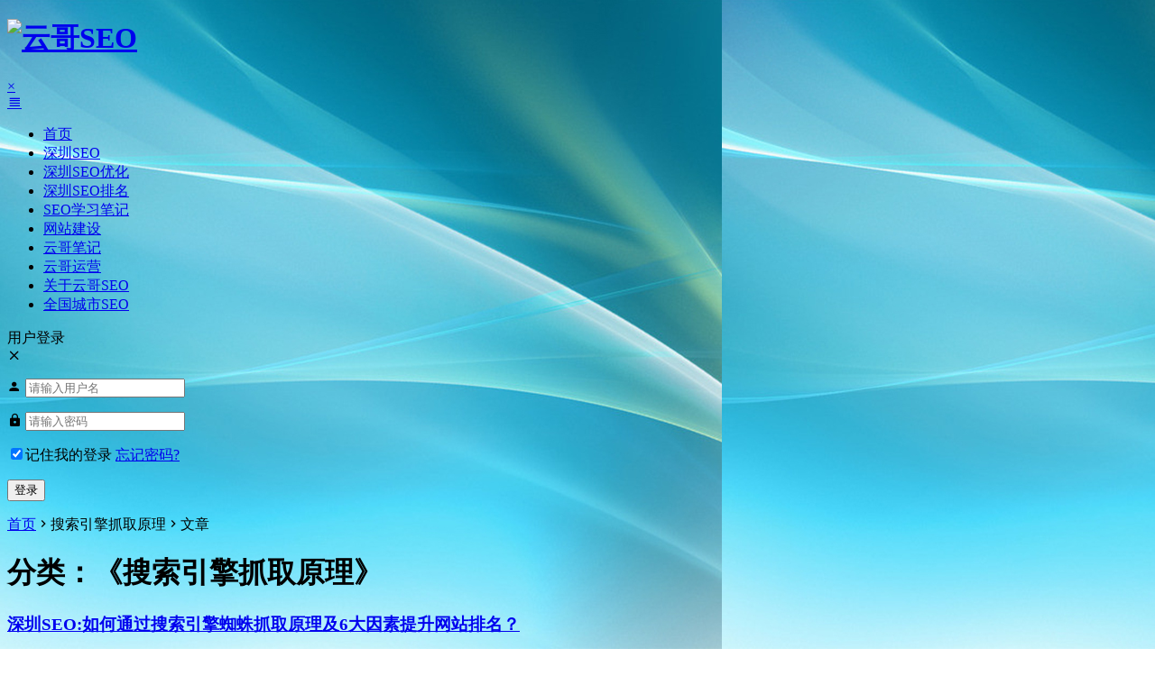

--- FILE ---
content_type: text/html; charset=UTF-8
request_url: https://www.yungeseo.com/tag/%E6%90%9C%E7%B4%A2%E5%BC%95%E6%93%8E%E6%8A%93%E5%8F%96%E5%8E%9F%E7%90%86
body_size: 8193
content:
<!DOCTYPE html>
<html lang="zh-CN">
<head>
<meta charset="UTF-8">
<meta name="viewport" content="width=device-width, initial-scale=1.0, minimum-scale=1.0, maximum-scale=1.0, user-scalable=no">
<meta http-equiv="Cache-Control" content="no-transform" />
<meta http-equiv="Cache-Control" content="no-siteapp" />
<meta name="baidu_union_verify" content="36a448422a8e0150c48dd9198dd315af">
<title>搜索引擎抓取原理 - 云哥SEO</title>
<meta name="description" content="" />
<meta name="keywords" content="搜索引擎抓取原理" />

<link rel="profile" href="http://gmpg.org/xfn/11">
<link rel="pingback" href="https://www.yungeseo.com/xmlrpc.php">
<!--[if lt IE 9]>
<script src="https://www.yungeseo.com/wp-content/themes/MyDream1.8/js/html5.js"></script>
<script src="https://www.yungeseo.com/wp-content/themes/MyDream1.8/js/css3-mediaqueries.js"></script>
<![endif]-->
<link rel="shortcut icon" href="http://www.yungeseo.com/wp-content/themes/MyDream1.8/img/favicon.ico">

	<link rel='stylesheet' id='iconfont-css'  href='//at.alicdn.com/t/font_169138_z5s8izll1btep14i.css' type='text/css' media='all' />
	
<script>
var _hmt = _hmt || [];
(function() {
  var hm = document.createElement("script");
  hm.src = "https://hm.baidu.com/hm.js?f8c69ddb1ec5dacc3aa4e9aaee39a998";
  var s = document.getElementsByTagName("script")[0]; 
  s.parentNode.insertBefore(hm, s);
})();
</script>
<script>
var _hmt = _hmt || [];
(function() {
  var hm = document.createElement("script");
  hm.src = "https://hm.baidu.com/hm.js?5821b88a492586c0a2d961b9b37f985a";
  var s = document.getElementsByTagName("script")[0]; 
  s.parentNode.insertBefore(hm, s);
})();
</script>



<meta name='robots' content='max-image-preview:large' />
<link rel='stylesheet' id='wp-block-library-css'  href='https://www.yungeseo.com/wp-includes/css/dist/block-library/style.min.css?ver=6.0.1' type='text/css' media='all' />
<style id='global-styles-inline-css' type='text/css'>
body{--wp--preset--color--black: #000000;--wp--preset--color--cyan-bluish-gray: #abb8c3;--wp--preset--color--white: #ffffff;--wp--preset--color--pale-pink: #f78da7;--wp--preset--color--vivid-red: #cf2e2e;--wp--preset--color--luminous-vivid-orange: #ff6900;--wp--preset--color--luminous-vivid-amber: #fcb900;--wp--preset--color--light-green-cyan: #7bdcb5;--wp--preset--color--vivid-green-cyan: #00d084;--wp--preset--color--pale-cyan-blue: #8ed1fc;--wp--preset--color--vivid-cyan-blue: #0693e3;--wp--preset--color--vivid-purple: #9b51e0;--wp--preset--gradient--vivid-cyan-blue-to-vivid-purple: linear-gradient(135deg,rgba(6,147,227,1) 0%,rgb(155,81,224) 100%);--wp--preset--gradient--light-green-cyan-to-vivid-green-cyan: linear-gradient(135deg,rgb(122,220,180) 0%,rgb(0,208,130) 100%);--wp--preset--gradient--luminous-vivid-amber-to-luminous-vivid-orange: linear-gradient(135deg,rgba(252,185,0,1) 0%,rgba(255,105,0,1) 100%);--wp--preset--gradient--luminous-vivid-orange-to-vivid-red: linear-gradient(135deg,rgba(255,105,0,1) 0%,rgb(207,46,46) 100%);--wp--preset--gradient--very-light-gray-to-cyan-bluish-gray: linear-gradient(135deg,rgb(238,238,238) 0%,rgb(169,184,195) 100%);--wp--preset--gradient--cool-to-warm-spectrum: linear-gradient(135deg,rgb(74,234,220) 0%,rgb(151,120,209) 20%,rgb(207,42,186) 40%,rgb(238,44,130) 60%,rgb(251,105,98) 80%,rgb(254,248,76) 100%);--wp--preset--gradient--blush-light-purple: linear-gradient(135deg,rgb(255,206,236) 0%,rgb(152,150,240) 100%);--wp--preset--gradient--blush-bordeaux: linear-gradient(135deg,rgb(254,205,165) 0%,rgb(254,45,45) 50%,rgb(107,0,62) 100%);--wp--preset--gradient--luminous-dusk: linear-gradient(135deg,rgb(255,203,112) 0%,rgb(199,81,192) 50%,rgb(65,88,208) 100%);--wp--preset--gradient--pale-ocean: linear-gradient(135deg,rgb(255,245,203) 0%,rgb(182,227,212) 50%,rgb(51,167,181) 100%);--wp--preset--gradient--electric-grass: linear-gradient(135deg,rgb(202,248,128) 0%,rgb(113,206,126) 100%);--wp--preset--gradient--midnight: linear-gradient(135deg,rgb(2,3,129) 0%,rgb(40,116,252) 100%);--wp--preset--duotone--dark-grayscale: url('#wp-duotone-dark-grayscale');--wp--preset--duotone--grayscale: url('#wp-duotone-grayscale');--wp--preset--duotone--purple-yellow: url('#wp-duotone-purple-yellow');--wp--preset--duotone--blue-red: url('#wp-duotone-blue-red');--wp--preset--duotone--midnight: url('#wp-duotone-midnight');--wp--preset--duotone--magenta-yellow: url('#wp-duotone-magenta-yellow');--wp--preset--duotone--purple-green: url('#wp-duotone-purple-green');--wp--preset--duotone--blue-orange: url('#wp-duotone-blue-orange');--wp--preset--font-size--small: 13px;--wp--preset--font-size--medium: 20px;--wp--preset--font-size--large: 36px;--wp--preset--font-size--x-large: 42px;}.has-black-color{color: var(--wp--preset--color--black) !important;}.has-cyan-bluish-gray-color{color: var(--wp--preset--color--cyan-bluish-gray) !important;}.has-white-color{color: var(--wp--preset--color--white) !important;}.has-pale-pink-color{color: var(--wp--preset--color--pale-pink) !important;}.has-vivid-red-color{color: var(--wp--preset--color--vivid-red) !important;}.has-luminous-vivid-orange-color{color: var(--wp--preset--color--luminous-vivid-orange) !important;}.has-luminous-vivid-amber-color{color: var(--wp--preset--color--luminous-vivid-amber) !important;}.has-light-green-cyan-color{color: var(--wp--preset--color--light-green-cyan) !important;}.has-vivid-green-cyan-color{color: var(--wp--preset--color--vivid-green-cyan) !important;}.has-pale-cyan-blue-color{color: var(--wp--preset--color--pale-cyan-blue) !important;}.has-vivid-cyan-blue-color{color: var(--wp--preset--color--vivid-cyan-blue) !important;}.has-vivid-purple-color{color: var(--wp--preset--color--vivid-purple) !important;}.has-black-background-color{background-color: var(--wp--preset--color--black) !important;}.has-cyan-bluish-gray-background-color{background-color: var(--wp--preset--color--cyan-bluish-gray) !important;}.has-white-background-color{background-color: var(--wp--preset--color--white) !important;}.has-pale-pink-background-color{background-color: var(--wp--preset--color--pale-pink) !important;}.has-vivid-red-background-color{background-color: var(--wp--preset--color--vivid-red) !important;}.has-luminous-vivid-orange-background-color{background-color: var(--wp--preset--color--luminous-vivid-orange) !important;}.has-luminous-vivid-amber-background-color{background-color: var(--wp--preset--color--luminous-vivid-amber) !important;}.has-light-green-cyan-background-color{background-color: var(--wp--preset--color--light-green-cyan) !important;}.has-vivid-green-cyan-background-color{background-color: var(--wp--preset--color--vivid-green-cyan) !important;}.has-pale-cyan-blue-background-color{background-color: var(--wp--preset--color--pale-cyan-blue) !important;}.has-vivid-cyan-blue-background-color{background-color: var(--wp--preset--color--vivid-cyan-blue) !important;}.has-vivid-purple-background-color{background-color: var(--wp--preset--color--vivid-purple) !important;}.has-black-border-color{border-color: var(--wp--preset--color--black) !important;}.has-cyan-bluish-gray-border-color{border-color: var(--wp--preset--color--cyan-bluish-gray) !important;}.has-white-border-color{border-color: var(--wp--preset--color--white) !important;}.has-pale-pink-border-color{border-color: var(--wp--preset--color--pale-pink) !important;}.has-vivid-red-border-color{border-color: var(--wp--preset--color--vivid-red) !important;}.has-luminous-vivid-orange-border-color{border-color: var(--wp--preset--color--luminous-vivid-orange) !important;}.has-luminous-vivid-amber-border-color{border-color: var(--wp--preset--color--luminous-vivid-amber) !important;}.has-light-green-cyan-border-color{border-color: var(--wp--preset--color--light-green-cyan) !important;}.has-vivid-green-cyan-border-color{border-color: var(--wp--preset--color--vivid-green-cyan) !important;}.has-pale-cyan-blue-border-color{border-color: var(--wp--preset--color--pale-cyan-blue) !important;}.has-vivid-cyan-blue-border-color{border-color: var(--wp--preset--color--vivid-cyan-blue) !important;}.has-vivid-purple-border-color{border-color: var(--wp--preset--color--vivid-purple) !important;}.has-vivid-cyan-blue-to-vivid-purple-gradient-background{background: var(--wp--preset--gradient--vivid-cyan-blue-to-vivid-purple) !important;}.has-light-green-cyan-to-vivid-green-cyan-gradient-background{background: var(--wp--preset--gradient--light-green-cyan-to-vivid-green-cyan) !important;}.has-luminous-vivid-amber-to-luminous-vivid-orange-gradient-background{background: var(--wp--preset--gradient--luminous-vivid-amber-to-luminous-vivid-orange) !important;}.has-luminous-vivid-orange-to-vivid-red-gradient-background{background: var(--wp--preset--gradient--luminous-vivid-orange-to-vivid-red) !important;}.has-very-light-gray-to-cyan-bluish-gray-gradient-background{background: var(--wp--preset--gradient--very-light-gray-to-cyan-bluish-gray) !important;}.has-cool-to-warm-spectrum-gradient-background{background: var(--wp--preset--gradient--cool-to-warm-spectrum) !important;}.has-blush-light-purple-gradient-background{background: var(--wp--preset--gradient--blush-light-purple) !important;}.has-blush-bordeaux-gradient-background{background: var(--wp--preset--gradient--blush-bordeaux) !important;}.has-luminous-dusk-gradient-background{background: var(--wp--preset--gradient--luminous-dusk) !important;}.has-pale-ocean-gradient-background{background: var(--wp--preset--gradient--pale-ocean) !important;}.has-electric-grass-gradient-background{background: var(--wp--preset--gradient--electric-grass) !important;}.has-midnight-gradient-background{background: var(--wp--preset--gradient--midnight) !important;}.has-small-font-size{font-size: var(--wp--preset--font-size--small) !important;}.has-medium-font-size{font-size: var(--wp--preset--font-size--medium) !important;}.has-large-font-size{font-size: var(--wp--preset--font-size--large) !important;}.has-x-large-font-size{font-size: var(--wp--preset--font-size--x-large) !important;}
</style>
<link rel='stylesheet' id='smartideo_css-css'  href='https://www.yungeseo.com/wp-content/plugins/smartideo/static/smartideo.css?ver=2.5.2' type='text/css' media='screen' />
<link rel='stylesheet' id='style-css'  href='https://www.yungeseo.com/wp-content/themes/MyDream1.8/style.css?ver=1.8' type='text/css' media='all' />
<link rel='stylesheet' id='tablepress-default-css'  href='https://www.yungeseo.com/wp-content/plugins/tablepress/css/default.min.css?ver=1.9.1' type='text/css' media='all' />
<link rel='stylesheet' id='QAPress-css'  href='https://www.yungeseo.com/wp-content/plugins/qapress/css/style.css?ver=2.3.1' type='text/css' media='all' />
<style id='QAPress-inline-css' type='text/css'>

        .q-content .topic-tab,.q-content .q-answer .as-user,.q-content .q-answer .as-comment-name,.profile-QAPress-tab .QAPress-tab-item{color: #1471CA;}
        .q-content .q-topic-wrap a:hover,.q-content .q-answer .as-action a:hover,.q-content .topic-tab:hover,.q-content .topic-title:hover{color:#0D62B3;}
        .q-content .put-top,.q-content .topic-tab.current-tab,.q-content .q-answer .as-submit .btn-submit,.q-content .q-answer .as-comments-submit,.q-content .q-add-header .btn-post,.q-content .q-pagination .current,.q-btn-new,.profile-QAPress-tab .QAPress-tab-item.active,.q-mobile-ask a{background-color:#1471CA;}
        .q-content .q-answer .as-submit .btn-submit:hover,.q-content .q-answer .as-comments-submit:hover,.q-content .q-add-header .btn-post:hover,.q-content .topic-tab.current-tab:hover,.q-content .q-pagination a:hover,.q-btn-new:hover,.profile-QAPress-tab .QAPress-tab-item:hover,.q-mobile-ask a:hover{background-color:#0D62B3;}
        .q-content .q-answer .as-comments-input:focus,.profile-QAPress-tab .QAPress-tab-item{border-color: #1471CA;}
        .profile-QAPress-tab .QAPress-tab-item:hover{border-color: #0D62B3;}
        
</style>
<script type='text/javascript' src='https://www.yungeseo.com/wp-content/themes/MyDream1.8/js/jquery.min.js?ver=1.10.1' id='jquery-js'></script>
<script type='text/javascript' src='https://www.yungeseo.com/wp-content/themes/MyDream1.8/js/jquery.leanModal.min.js?ver=1.11.4' id='jquery.leanModal.min-js'></script>
<script type='text/javascript' src='https://www.yungeseo.com/wp-content/themes/MyDream1.8/js/script.js?ver=1.8' id='script-js'></script>
<link rel="EditURI" type="application/rsd+xml" title="RSD" href="https://www.yungeseo.com/xmlrpc.php?rsd" />
<link rel="wlwmanifest" type="application/wlwmanifest+xml" href="https://www.yungeseo.com/wp-includes/wlwmanifest.xml" /> 


<!-- START of script generated by WP-MulticolLinks -->
<link rel="stylesheet" href="https://www.yungeseo.com/wp-content/plugins/wp-multicollinks/wp-multicollinks.css" type="text/css" media="screen" />
<script type="text/javascript" src="https://www.yungeseo.com/wp-content/plugins/wp-multicollinks/wp-multicollinks.js"></script>
<!-- END of script generated by WP-MulticolLinks -->
<style>body{background:url(http://www.yungeseo.com/wp-content/uploads/2018/01/19.jpg)}</style><link rel="icon" href="https://www.yungeseo.com/wp-content/uploads/2017/07/cropped-yungeseo-1-32x32.jpg" sizes="32x32" />
<link rel="icon" href="https://www.yungeseo.com/wp-content/uploads/2017/07/cropped-yungeseo-1-192x192.jpg" sizes="192x192" />
<link rel="apple-touch-icon" href="https://www.yungeseo.com/wp-content/uploads/2017/07/cropped-yungeseo-1-180x180.jpg" />
<meta name="msapplication-TileImage" content="https://www.yungeseo.com/wp-content/uploads/2017/07/cropped-yungeseo-1-270x270.jpg" />

</head>

<body>
	<header id="masthead" class="site-header">
<div id="fix-header"></div>
<div id="menu-box">	
	<div id="main-menu">		
		<hgroup class="logo-sites">
				<h1 class="site-title">
					<a href="https://www.yungeseo.com/"><img src="http://www.yungeseo.com/wp-content/themes/MyDream1.8/img/logo.png" alt="云哥SEO" /></a>
				</h1>
		</hgroup>
			
		<div id="sidr-close"><a href="#sidr-close" class="toggle-sidr-close">×</a></div>
		<a href="#sidr-main" id="navigation-toggle" class="bars"><i class="iconfont icon-viewheadline"></i></a>
			<div id="site-nav-wrap">
				<nav id="site-nav" class="main-nav">
					<div class="menu-%e5%af%bc%e8%88%aa-container"><ul id="menu-%e5%af%bc%e8%88%aa" class="down-menu nav-menu"><li  class="menu-item menu-item-type-custom menu-item-object-custom menu-item-home"><a  href="http://www.yungeseo.com/"><i class=""></i>首页</a></li>
<li  class="menu-item menu-item-type-taxonomy menu-item-object-category"><a  href="https://www.yungeseo.com/shenzhenseo"><i class=""></i>深圳SEO</a></li>
<li  class="menu-item menu-item-type-taxonomy menu-item-object-category"><a  href="https://www.yungeseo.com/seoyouhua"><i class=""></i>深圳SEO优化</a></li>
<li  class="menu-item menu-item-type-taxonomy menu-item-object-category"><a  href="https://www.yungeseo.com/seopaiming"><i class=""></i>深圳SEO排名</a></li>
<li  class="menu-item menu-item-type-taxonomy menu-item-object-category"><a  href="https://www.yungeseo.com/seoxuexi"><i class=""></i>SEO学习笔记</a></li>
<li  class="menu-item menu-item-type-custom menu-item-object-custom"><a  href="http://jianzhan.yungeseo.com/"><i class=""></i>网站建设</a></li>
<li  class="menu-item menu-item-type-taxonomy menu-item-object-category"><a  href="https://www.yungeseo.com/yungebiji"><i class=""></i>云哥笔记</a></li>
<li  class="menu-item menu-item-type-taxonomy menu-item-object-category"><a  href="https://www.yungeseo.com/yungeyunying"><i class=""></i>云哥运营</a></li>
<li  class="menu-item menu-item-type-post_type menu-item-object-page"><a  href="https://www.yungeseo.com/iyungeseo"><i class=""></i>关于云哥SEO</a></li>
<li  class="menu-item menu-item-type-post_type menu-item-object-page"><a  href="https://www.yungeseo.com/%e5%85%a8%e5%9b%bd%e5%9f%8e%e5%b8%82"><i class=""></i>全国城市SEO</a></li>
</ul></div>					

				</nav>
			</div>	
		</div>
		<div class="clear"></div>			
	</div>
</header>
<div id="login">
			<div class="login-t">用户登录</div>
		<span class="close"><i class="iconfont icon-windowclose"></i></span>
		<form action="https://www.yungeseo.com/wp-login.php?redirect_to=https%3A%2F%2Fwww.yungeseo.com%2F863.html" method="post" id="loginform">
        <p>
            <label class="icon" for="username"><i class="iconfont icon-account"></i></label>
            <input class="input-control" id="log" type="text" placeholder="请输入用户名" name="log" required="" aria-required="true">
        </p>
		
        <p>
            <label class="icon" for="password"><i class="iconfont icon-lock"></i></label>
            <input class="input-control" id="pwd" type="password" placeholder="请输入密码" name="pwd" required="" aria-required="true">
        </p>
		
        <p class="safe">
            <label class="remembermetext" for="rememberme"><input name="rememberme" type="checkbox" checked="checked" id="rememberme" class="rememberme" value="forever">记住我的登录</label>
            <a class="lost" href="http://www.yungeseo.com/wp-login.php?action=lostpassword">忘记密码?</a>
        </p>
		
        <p>
            <input class="submit" type="submit" value="登录" name="submit">
			<input type="hidden" name="redirect_to" value="/tag/%E6%90%9C%E7%B4%A2%E5%BC%95%E6%93%8E%E6%8A%93%E5%8F%96%E5%8E%9F%E7%90%86" />
        </p>
		
		</form>
			 <div class="login-b"></div>
</div>		
		<div class="breadcrumb">
			<a class="crumbs" title="返回首页" href="https://www.yungeseo.com">首页</a><i class="iconfont icon-chevronright"></i>搜索引擎抓取原理<i class="iconfont icon-chevronright"></i>文章 
		</div>
<div id="content"><div id="primary" class="content-area">
	<div id="page">
		<div class="catepory-title">
			<div class="entry-header"><h1>分类：《搜索引擎抓取原理》</h1></div>	
					</div> 
						
			<article id="post-863" class="post-863 post type-post status-publish format-standard hentry category-shenzhenseo tag-62">			
			<div class="art-desc">
			<h3 class="art-t">
				 <a href="https://www.yungeseo.com/863.html" rel="bookmark">深圳SEO:如何通过搜索引擎蜘蛛抓取原理及6大因素提升网站排名？</a>			</h3>
			
			<div class="more">
				<a href="https://www.yungeseo.com/863.html" rel="bookmark"><i class="iconfont icon-import"></i></a>
					
			</div>
			<div class="clear"></div>
			
			<div style="min-height:150px;margin:20px">
				<div class="art-img"><a href="https://www.yungeseo.com/863.html"><img  src="https://www.yungeseo.com/wp-content/themes/MyDream1.8/timthumb.php?src=http://www.yungeseo.com/wp-content/uploads/2020/03/2020031810404970-300x215.png&amp;h=180&amp;w=300&amp;zc=1" alt="深圳SEO:如何通过搜索引擎蜘蛛抓取原理及6大因素提升网站排名？"/></a></div>
				<span class="art-main">搜索引擎蜘蛛是是通过网页的链接地址来寻找网页，从网站首页某个页面开始抓取读取网页内容的过程，再通过链接（相关内链）去寻找下一个网页循环过程就是蜘蛛抓取原理；例如：百度蜘蛛（baiduspidere）循环往复抓...</span>
			</div>		
			<div class="clear"></div>
		</div>
		
		<div class="art_ft">
			<div class="art-pub">
				<div class="views">
					<i class="iconfont icon-chartbar"></i> 4,332 views				</div>
				
				<div class="cmnt">
					<a href="https://www.yungeseo.com/863.html#respond"><i class="iconfont icon-messageprocessing"></i> 评论</a>				</div>
			</div>
			
			<div class="art-info">
				<span class="archive"><i class="iconfont icon-archive" aria-hidden="true"></i> <a href="https://www.yungeseo.com/shenzhenseo">深圳SEO</a></span>
				<span class="data"><i class="iconfont icon-calendartext"></i> 2020-03-18</span>
				<span class="tag"><i class="iconfont icon-tagmultiple"></i> <a href="https://www.yungeseo.com/tag/%e6%90%9c%e7%b4%a2%e5%bc%95%e6%93%8e%e6%8a%93%e5%8f%96%e5%8e%9f%e7%90%86" rel="tag">搜索引擎抓取原理</a></span>	
			</div>
		</div>
		<div class="clear"></div>			 
				
				
				
						
</article>
			




								</div>	
			
</div>
<div id="sidebar" class="widget-area">
	
	
			<aside id="related_post-4" class="widget related_post"><h3 class="widget-title"><i class="iconfont icon-viewgrid"></i>深圳SEO相关文章</h3>
<div id="related_post_widget">
	<ul>
				<li><a href="https://www.yungeseo.com/1262.html">短视频抖音新推出搜索发现生意新机遇的红利期，如何运用短视频SEO软件霸屏出效果？</a></li>
				<li><a href="https://www.yungeseo.com/1177.html">深圳seo：如何做好抖音seo排名？抖音seo如何快速提升排名及效果？</a></li>
				<li><a href="https://www.yungeseo.com/1056.html">深圳SEO:如何首页SEO营销型策划？让网站SEO流量留下来。</a></li>
				<li><a href="https://www.yungeseo.com/1077.html">如何提升深圳网站SEO优化的权重？</a></li>
				<li><a href="https://www.yungeseo.com/1058.html">深圳SEO:如何拿到链接权重推荐及实战运用技巧？</a></li>
				<li><a href="https://www.yungeseo.com/1011.html">深圳SEO系列干货&#8211;如何做好网站基础SEO优化？</a></li>
				<li><a href="https://www.yungeseo.com/1004.html">深圳SEO云哥系列干货|如何多个网站SEO霸屏制定策略？</a></li>
				<li><a href="https://www.yungeseo.com/1001.html">深圳SEO系列干货|目前SEO网站优化最为合适TDK撰写优化方式及格式！</a></li>
				<li><a href="https://www.yungeseo.com/971.html">为什么很多网站SEO优化有排名但没咨询转化?</a></li>
				<li><a href="https://www.yungeseo.com/968.html">深圳SEO:教您提高网站关键词排名的的10大小技巧？</a></li>
			</ul>
</div>

<div class="clear"></div></aside><aside id="categories-5" class="widget widget_categories"><h3 class="widget-title"><i class="iconfont icon-viewgrid"></i>深圳SEO优化分类目录</h3><form action="https://www.yungeseo.com" method="get"><label class="screen-reader-text" for="cat">深圳SEO优化分类目录</label><select  name='cat' id='cat' class='postform' >
	<option value='-1'>选择分类</option>
	<option class="level-0" value="14">SEO学习笔记</option>
	<option class="level-0" value="4">云哥笔记</option>
	<option class="level-0" value="61">云哥运营</option>
	<option class="level-0" value="15">深圳SEO</option>
	<option class="level-0" value="1">深圳SEO优化</option>
	<option class="level-0" value="12">深圳SEO排名</option>
</select>
</form>
<script type="text/javascript">
/* <![CDATA[ */
(function() {
	var dropdown = document.getElementById( "cat" );
	function onCatChange() {
		if ( dropdown.options[ dropdown.selectedIndex ].value > 0 ) {
			dropdown.parentNode.submit();
		}
	}
	dropdown.onchange = onCatChange;
})();
/* ]]> */
</script>

			<div class="clear"></div></aside>		<div class="sidebar-roll">
			<aside id="tag_cloud-3" class="widget tag_cloud"><h3 class="widget-title"><i class="iconfont icon-viewgrid"></i>深圳SEO热门标签</h3>
	<div class="tagcloud">
	<a href="https://www.yungeseo.com/tag/%e7%bd%91%e7%ab%99seo" class="tag-cloud-link tag-link-74 tag-link-position-1" style="color:#ec00ba;font-size: 15px;;">网站SEO</a>
<a href="https://www.yungeseo.com/tag/%e9%ab%98%e8%b4%a8%e9%87%8f%e5%a4%96%e9%93%be" class="tag-cloud-link tag-link-45 tag-link-position-2" style="color:#abe3c7;font-size: 15px;;">高质量外链</a>
<a href="https://www.yungeseo.com/tag/%e7%bd%91%e7%ab%99%e6%a0%8f%e7%9b%aeseo%e4%bc%98%e5%8c%96" class="tag-cloud-link tag-link-49 tag-link-position-3" style="color:#a60c15;font-size: 15px;;">网站栏目SEO优化</a>
<a href="https://www.yungeseo.com/tag/seo%e4%bc%98%e5%8c%96" class="tag-cloud-link tag-link-11 tag-link-position-4" style="color:#ced9b9;font-size: 15px;;">网站SEO优化</a>
<a href="https://www.yungeseo.com/tag/%e7%bd%91%e7%ab%99%e8%bd%ac%e5%8c%96%e7%8e%87" class="tag-cloud-link tag-link-51 tag-link-position-5" style="color:#1294fc;font-size: 15px;;">网站转化率</a>
<a href="https://www.yungeseo.com/tag/%e7%bd%91%e7%ab%99seo%e4%bc%98%e5%8c%96%e9%a6%96%e9%a1%b5" class="tag-cloud-link tag-link-56 tag-link-position-6" style="color:#84fda0;font-size: 15px;;">网站SEO优化首页</a>
<a href="https://www.yungeseo.com/tag/%e6%96%87%e7%ab%a0%e6%9b%b4%e6%96%b0" class="tag-cloud-link tag-link-46 tag-link-position-7" style="color:#c6d780;font-size: 15px;;">文章更新</a>
<a href="https://www.yungeseo.com/tag/%e7%bd%91%e7%ab%99%e5%bf%ab%e9%80%9f%e6%94%b6%e5%bd%95" class="tag-cloud-link tag-link-75 tag-link-position-8" style="color:#dcfb38;font-size: 15px;;">网站快速收录</a>
<a href="https://www.yungeseo.com/tag/%e8%bf%87%e6%9c%9f%e9%a1%b5%e9%9d%a2seo" class="tag-cloud-link tag-link-48 tag-link-position-9" style="color:#657368;font-size: 15px;;">过期页面SEO</a>
<a href="https://www.yungeseo.com/tag/%e5%9b%be%e7%89%87seo%e4%bc%98%e5%8c%96" class="tag-cloud-link tag-link-47 tag-link-position-10" style="color:#3e8006;font-size: 15px;;">图片SEO优化</a>
<a href="https://www.yungeseo.com/tag/%e6%b7%b1%e5%9c%b3seo" class="tag-cloud-link tag-link-68 tag-link-position-11" style="color:#c9f86b;font-size: 15px;;">深圳SEO</a>
<a href="https://www.yungeseo.com/tag/seo%e4%bc%98%e5%8c%96%e6%8a%80%e8%83%bd" class="tag-cloud-link tag-link-50 tag-link-position-12" style="color:#8c0c2b;font-size: 15px;;">SEO优化技能</a>
<a href="https://www.yungeseo.com/tag/%e7%99%be%e5%ba%a6%e7%88%b1%e9%87%87%e8%b4%ad" class="tag-cloud-link tag-link-77 tag-link-position-13" style="color:#1a087b;font-size: 15px;;">百度爱采购</a>
<a href="https://www.yungeseo.com/tag/%e5%a4%a7%e5%9e%8b%e7%bd%91%e7%ab%99seo%e4%bc%98%e5%8c%96" class="tag-cloud-link tag-link-29 tag-link-position-14" style="color:#34628f;font-size: 15px;;">大型网站SEO优化</a>
<a href="https://www.yungeseo.com/tag/seo%e9%9c%b8%e5%b1%8f" class="tag-cloud-link tag-link-71 tag-link-position-15" style="color:#fcd5f6;font-size: 15px;;">SEO霸屏</a>
<a href="https://www.yungeseo.com/tag/%e6%8a%96%e9%9f%b3seo" class="tag-cloud-link tag-link-78 tag-link-position-16" style="color:#143e6f;font-size: 15px;;">抖音seo</a>
<a href="https://www.yungeseo.com/tag/%e5%9f%9f%e5%90%8d%e5%8f%8a%e7%a9%ba%e9%97%b4%e7%9a%84%e9%80%89%e5%8f%96" class="tag-cloud-link tag-link-59 tag-link-position-17" style="color:#55db54;font-size: 15px;;">域名及空间的选取</a>
<a href="https://www.yungeseo.com/tag/%e9%93%be%e6%8e%a5%e6%9d%83%e9%87%8d" class="tag-cloud-link tag-link-73 tag-link-position-18" style="color:#796efc;font-size: 15px;;">链接权重</a>
<a href="https://www.yungeseo.com/tag/%e7%99%be%e5%ba%a6seo%e4%bc%98%e5%8c%96%e7%ae%97%e6%b3%95" class="tag-cloud-link tag-link-55 tag-link-position-19" style="color:#2e1289;font-size: 15px;;">百度SEO优化算法</a>
<a href="https://www.yungeseo.com/tag/%e7%9f%ad%e8%a7%86%e9%a2%91seo" class="tag-cloud-link tag-link-3925 tag-link-position-20" style="color:#909058;font-size: 15px;;">短视频SEO</a>	<div class="clear"></div>	
</div>

<div class="clear"></div></aside>		</div>
			</div>

<div class="clear"></div>	<div id="wysj-bottom-menu">
		<div class="wysj-btmenu-box wysj-col-4">
			<a class="wysj-btmenu-link" target="_self" href="tel:13826233492" style="
			color:#333333;background-color:#ffffff;">
				<span class="wysj-btmenu-icon wysj wysj-iconfontcolor39"></span>
				<span class="wysj-btmenu-title">客服电话</span>				
			</a>
			<a class="wysj-btmenu-link" target="_self" href="http://wpa.qq.com/msgrd?v=3&uin=465472270&site=qq&menu=yes" style="
			">
				<span class="wysj-btmenu-icon wysj wysj-wangwang"></span>
				<span class="wysj-btmenu-title">在线QQ</span>				
			</a>
			<a class="wysj-btmenu-link" target="_self" href="mailto:465472270@qq.com" style="
			">
				<span class="wysj-btmenu-icon wysj wysj-email-filling"></span>
				<span class="wysj-btmenu-title">客服邮箱</span>				
			</a>
			<a class="wysj-btmenu-link" target="_self" href="http://www.yungeseo.com/wp-content/uploads/2020/04/2020040512340630.jpg" style="
			">
				<span class="wysj-btmenu-icon wysj wysj-weixin-copy"></span>
				<span class="wysj-btmenu-title">加微信</span>				
			</a>
		</div>
	</div>
</div>
<!-- 友情链接 -->


<!-- 版权说明 -->
<footer id="footer">
	<div class="bottom-nav">
				<div class="menu-%e5%af%bc%e8%88%aa-container"><ul id="menu-%e5%af%bc%e8%88%aa-1" class="bottom-menu"><li id="menu-item-687" class="menu-item menu-item-type-custom menu-item-object-custom menu-item-home menu-item-687"><a href="http://www.yungeseo.com/">首页</a></li>
<li id="menu-item-288" class="menu-item menu-item-type-taxonomy menu-item-object-category menu-item-288"><a href="https://www.yungeseo.com/shenzhenseo">深圳SEO</a></li>
<li id="menu-item-28" class="menu-item menu-item-type-taxonomy menu-item-object-category menu-item-28"><a href="https://www.yungeseo.com/seoyouhua">深圳SEO优化</a></li>
<li id="menu-item-173" class="menu-item menu-item-type-taxonomy menu-item-object-category menu-item-173"><a href="https://www.yungeseo.com/seopaiming">深圳SEO排名</a></li>
<li id="menu-item-262" class="menu-item menu-item-type-taxonomy menu-item-object-category menu-item-262"><a href="https://www.yungeseo.com/seoxuexi">SEO学习笔记</a></li>
<li id="menu-item-972" class="menu-item menu-item-type-custom menu-item-object-custom menu-item-972"><a href="http://jianzhan.yungeseo.com/">网站建设</a></li>
<li id="menu-item-30" class="menu-item menu-item-type-taxonomy menu-item-object-category menu-item-30"><a href="https://www.yungeseo.com/yungebiji">云哥笔记</a></li>
<li id="menu-item-859" class="menu-item menu-item-type-taxonomy menu-item-object-category menu-item-859"><a href="https://www.yungeseo.com/yungeyunying">云哥运营</a></li>
<li id="menu-item-53" class="menu-item menu-item-type-post_type menu-item-object-page menu-item-53"><a href="https://www.yungeseo.com/iyungeseo">关于云哥SEO</a></li>
<li id="menu-item-1222" class="menu-item menu-item-type-post_type menu-item-object-page menu-item-1222"><a href="https://www.yungeseo.com/%e5%85%a8%e5%9b%bd%e5%9f%8e%e5%b8%82">全国城市SEO</a></li>
</ul></div>
	</div>		
	<div id="contentinfo">
		Copyright © 2007-2026 <a href="https://www.yungeseo.com/" rel="home">云哥SEO</a>|加云哥手机兼微信号：13826233492 QQ:465472270 | 深圳云哥SEO <a  href="http://www.yungeseo.com" title="云哥SEO" target="_blank"></a> | <a href="http://www.beian.miit.gov.cn">粤ICP备17080748号-1</a>
	</div>
</footer>

<!-- 返回顶部 -->
<ul id="scroll">
	<li><a class="scroll-top" title="返回顶部"><i class="iconfont icon-chevronup"></i></a></li>
	<li><a class="scroll-bottom" title="转到底部"><i class="iconfont icon-chevrondown"></i></a></li>
</ul>

<!-- 百度分享 -->


<!-- 左下播放器 -->


<div id="wp-auto-top"><div id="wp-auto-top-top"></div><div id="wp-auto-top-bottom"></div></div><script> var commentPositionId = "#comments";var wpAutoTopSpeed = 1; var wpAutoTopScroll = 1; </script><style>
   #wp-auto-top{position:fixed;top:45%;left:50%;display:block;margin-left:-540px; z-index:9999;}
   #wp-auto-top-top,#wp-auto-top-comment,#wp-auto-top-bottom{background:url(https://www.yungeseo.com/wp-content/plugins/wp-auto-top/img/20.png) no-repeat;position:relative;cursor:pointer;height:25px;width:29px;margin:10px 0 0;}
   #wp-auto-top-comment{background-position:left -30px;height:32px;}#wp-auto-top-bottom{background-position:left -68px;}
   #wp-auto-top-comment:hover{background-position:right -30px;}
   #wp-auto-top-top:hover{background-position:right 0;}
   #wp-auto-top-bottom:hover{background-position:right -68px ;}
   </style><link rel='stylesheet' id='5usujian-btmenu-icon-css-css'  href='https://www.yungeseo.com/wp-content/plugins/5usujian-bottom-menu/asset/css/wysj-iconfont.css?ver=1.2.2' type='text/css' media='all' />
<link rel='stylesheet' id='5usujian-btmenu-front-css-css'  href='https://www.yungeseo.com/wp-content/plugins/5usujian-bottom-menu/asset/css/5usujian-front.css?ver=1.2.2' type='text/css' media='all' />
<link rel='stylesheet' id='5usujian-btmenu-custom-css-css'  href='https://www.yungeseo.com/wp-content/uploads/5usujian-bottom-menu/5usujian-btmenu-custom.css?ver=1597195777368' type='text/css' media='all' />
<script type='text/javascript' src='https://www.yungeseo.com/wp-content/plugins/smartideo/static/smartideo.js?ver=2.5.2' id='smartideo_js-js'></script>
<script type='text/javascript' src='https://www.yungeseo.com/wp-content/themes/MyDream1.8/js/jquery-ias.js?ver=2.2.1' id='jquery-ias-js'></script>
<script type='text/javascript' src='https://www.yungeseo.com/wp-content/themes/MyDream1.8/js/superfish.js?ver=1.8' id='superfish-js'></script>
<script type='text/javascript' id='QAPress-js-js-extra'>
/* <![CDATA[ */
var QAPress_js = {"ajaxurl":"https:\/\/www.yungeseo.com\/wp-admin\/admin-ajax.php","ajaxloading":"https:\/\/www.yungeseo.com\/wp-content\/plugins\/qapress\/images\/loading.gif"};
/* ]]> */
</script>
<script type='text/javascript' src='https://www.yungeseo.com/wp-content/plugins/qapress/js/scripts.min.js?ver=2.3.1' id='QAPress-js-js'></script>
<script type='text/javascript' src='https://www.yungeseo.com/wp-content/plugins/wp-auto-top/wp-auto-top.js?ver=6.0.1' id='wp-auto-top-js'></script>
<script type="text/javascript">var ias=$.ias({container:"#primary",item:"article",pagination:"#nav-below",next:"#nav-below .nav-previous a",});ias.extension(new IASTriggerExtension({text:'<i class="iconfont icon-chevrondoubledown"></i>更多',offset:3,}));ias.extension(new IASSpinnerExtension());ias.extension(new IASNoneLeftExtension({text:'已是最后',}));</script>

</body>
</html>

